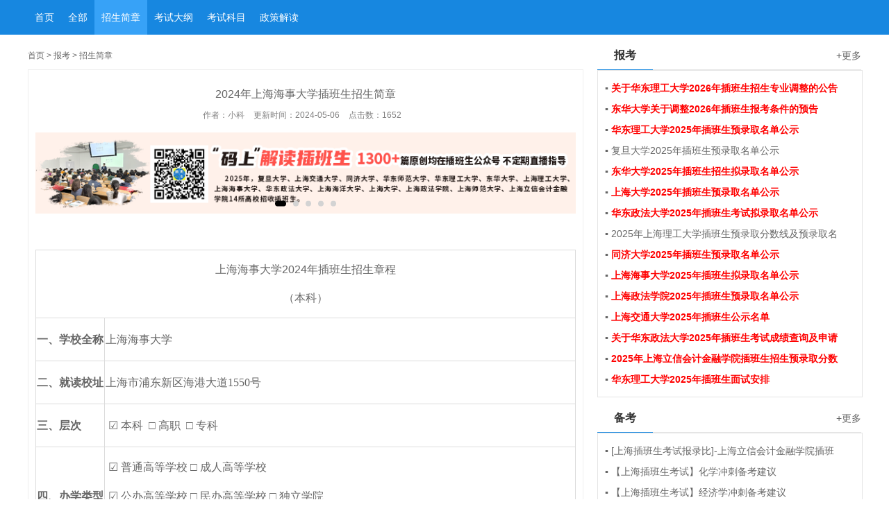

--- FILE ---
content_type: text/html
request_url: http://www.chabansheng.cn/baokao/zsjz/780.html
body_size: 12310
content:
<!DOCTYPE html>
<html>
    <head>
        <meta http-equiv="Content-Type" content="text/html; charset=utf-8" />
        <meta http-equiv="X-UA-Compatible" content="IE=edge">
        <title>2024年上海海事大学插班生招生简章_上海插班生_上海插班生考试_上海插班生政策</title>
        <meta name="description" content="上海海事大学2024年插班生招生章程（本科）一、学校全称上海海事大学二、就读校址上海市浦东新区海港大道1550号三、层次 ☑ 本科  □ 高职  □ 专科四、办学类型 ☑ 普通高等学校 □ 成人高等学校 ☑ 公办高等学校 □ 民办高等学校 □ 独立学院□ 高等专科学校 □ 高等职业技术学校五、分专业招生人数及有关说明2024年招生总计划10人，具体分布如下：专业名称计划数科类经济学类（大类招生）1" />
        <meta name="keywords" content="上海海事大学插班生" />
        <link href="/favicon.ico" rel="shortcut icon" type="image/x-icon" />
        <link rel="stylesheet" type="text/css" href="/template/newpc/pc/skin/style/public.css?t=1768871997" /><link rel="stylesheet" type="text/css" href="/template/newpc/pc/skin/style/main.css?t=1768871997" /><link rel="stylesheet" type="text/css" href="/template/newpc/pc/skin/Lib/font-awesome/css/font-awesome.min.css?t=1768871997" /><script type="text/javascript" src="/template/newpc/pc/skin/js/jquery.min.js?t=1768871997"></script>    <script type="text/javascript" src="/public/static/common/js/ey_global.js?t=v1.5.7"></script>
    <meta http-equiv="mobile-agent" content="format=xhtml;url=https://www.chabansheng.cn/index.php?m=home&c=View&a=index&aid=780">
    <script type="text/javascript">if(window.location.toString().indexOf('pref=padindex') != -1){}else{if(/applewebkit.*mobile/i.test(navigator.userAgent.toLowerCase()) || (/midp|symbianos|nokia|samsung|lg|nec|tcl|alcatel|bird|dbtel|dopod|philips|haier|lenovo|mot-|nokia|sonyericsson|sie-|amoi|zte/.test(navigator.userAgent.toLowerCase()))){try{if(/android|windows phone|webos|iphone|ipod|blackberry/i.test(navigator.userAgent.toLowerCase())){window.location.href="https://www.chabansheng.cn/index.php?m=home&c=View&a=index&aid=780";}else if(/ipad/i.test(navigator.userAgent.toLowerCase())){}else{}}catch(e){}}}</script>
</head>
    <body>
        <div class="lv_top">
            <div class="main_v">
                <ul class="left w1200">
                    <li><a href="/">首页</a></li>
                    <li><a href="/baokao/" >全部</a></li>
                                        <li><a href="/baokao/zsjz/" class="moren">招生简章</a></li>
                                        <li><a href="/baokao/outline/" class="">考试大纲</a></li>
                                        <li><a href="/baokao/subjects/" class="">考试科目</a></li>
                                        <li><a href="/baokao/zcjd/" class="">政策解读</a></li>
                                    </ul>
            </div>
        </div>
        <div class="main_v">
          <!--
            <div class="w1200 mt_10">
                <div class="lv_banner"><a href='https://work.weixin.qq.com/ca/cawcde30c6b38c1085?customer_channel=zmwk|35' target="_blank"><img src="//www.chabansheng.cn/uploads/allimg/20260120/1-260120091I2361.png" class="img-responsive"></a><a href='https://work.weixin.qq.com/ca/cawcde30c6b38c1085?customer_channel=zmwk|35' target="_blank"><img src="//www.chabansheng.cn/uploads/allimg/20251024/1-25102414191Y23.png" class="img-responsive"></a><a href='https://work.weixin.qq.com/ca/cawcde30c6b38c1085?customer_channel=zmwk|35' target="_blank"><img src="/uploads/allimg/20230516/1-230516141H2451.png" class="img-responsive"></a><a href='https://work.weixin.qq.com/ca/cawcde30c6b38c1085?customer_channel=zmwk|35' target="_blank"><img src="/uploads/allimg/20230516/1-230516141G4344.png" class="img-responsive"></a><a href='https://work.weixin.qq.com/ca/cawcde30c6b38c1085?customer_channel=zmwk|35' target="_blank"><img src="/uploads/allimg/20230516/1-230516141F4Y2.png" class="img-responsive"></a></div>
            </div>
           -->
            <div class="w1200 left mt_10">
                <div class="lv_left left article">

                    <div class="nav_h lh30"> <a href='/' class=''>首页</a> &gt; <a href='/baokao/' class=''>报考</a> &gt; <a href='/baokao/zsjz/'>招生简章</a></div>
                    <div class="p10 border1">
                        <div class="lh30 ptb_10">
                            <h1 class="tc g_f16">2024年上海海事大学插班生招生简章</h1> 
                            <div class="tc g_f12 gc_1"><span class="margin-right">作者：小科</span>
                                <span class="margin-right">更新时间：2024-05-06</span>
                                <span class="margin-right">点击数：<script type="text/javascript">
    function tag_arcclick(aid)
    {
        var ajax = new XMLHttpRequest();
        ajax.open("get", "/index.php?m=api&c=Ajax&a=arcclick&aid="+aid+"&type=view", true);
        ajax.setRequestHeader("X-Requested-With","XMLHttpRequest");
        ajax.setRequestHeader("Content-type","application/x-www-form-urlencoded");
        ajax.send();
        ajax.onreadystatechange = function () {
            if (ajax.readyState==4 && ajax.status==200) {
        　　　　document.getElementById("eyou_arcclick_1768871997_"+aid).innerHTML = ajax.responseText;
          　}
        } 
    }
</script><i id="eyou_arcclick_1768871997_780" class="eyou_arcclick" style="font-style:normal"></i> 
<script type="text/javascript">tag_arcclick(780);</script></span></div>
                        </div>
                        <div class="banner">
                        <div class="slides owl-carousel dot-center slides-arrow">
                                                        <div class="item">
                                <a href='https://work.weixin.qq.com/ca/cawcde30c6b38c1085?customer_channel=zmwk|35' target="_blank"><img src="//www.chabansheng.cn/uploads/allimg/20260120/1-260120091I2361.png" class="img-responsive"></a>
                            </div>
                                                        <div class="item">
                                <a href='https://work.weixin.qq.com/ca/cawcde30c6b38c1085?customer_channel=zmwk|35' target="_blank"><img src="//www.chabansheng.cn/uploads/allimg/20251024/1-25102414191Y23.png" class="img-responsive"></a>
                            </div>
                                                        <div class="item">
                                <a href='https://work.weixin.qq.com/ca/cawcde30c6b38c1085?customer_channel=zmwk|35' target="_blank"><img src="/uploads/allimg/20230516/1-230516141H2451.png" class="img-responsive"></a>
                            </div>
                                                        <div class="item">
                                <a href='https://work.weixin.qq.com/ca/cawcde30c6b38c1085?customer_channel=zmwk|35' target="_blank"><img src="/uploads/allimg/20230516/1-230516141G4344.png" class="img-responsive"></a>
                            </div>
                                                        <div class="item">
                                <a href='https://work.weixin.qq.com/ca/cawcde30c6b38c1085?customer_channel=zmwk|35' target="_blank"><img src="/uploads/allimg/20230516/1-230516141F4Y2.png" class="img-responsive"></a>
                            </div>
                                                    </div>
                    </div>
                      
                        <div class="post">
                            <table width="100%"><tbody><tr class="firstRow"><td colspan="3" valign="center" style="border-style: solid; border-color: gainsboro; padding: 1px; border-width: 1px;"><p style="margin-top: 13px;margin-bottom: 13px;text-align: center"><span style="">上海海事大学2024年插班生招生章程</span></p><p style="margin-top: 13px;margin-bottom: 13px;text-align: center"><span style="">（本科）</span></p></td></tr><tr><td colspan="2" valign="center" style="border-style: solid; border-color: gainsboro; padding: 1px; border-width: 1px;"><p style="margin-top: 13px;margin-bottom: 13px"><span style=""><span style="line-height: 33px"><span style="font-family: Calibri"><strong><span style=""><span style="">一、学校全称</span></span></strong></span></span></span></p></td><td valign="center" style="border-style: solid; border-color: gainsboro; padding: 1px; border-width: 1px;"><p style="margin-top: 13px;margin-bottom: 13px"><span style=""><span style="line-height: 29px"><span style="font-family: Calibri"><span style=""><span style="">上海海事大学</span></span></span></span></span></p></td></tr><tr><td colspan="2" valign="center" style="border-style: solid; border-color: gainsboro; padding: 1px; border-width: 1px;"><p style="margin-top: 13px;margin-bottom: 13px"><span style=""><span style="line-height: 33px"><span style="font-family: Calibri"><strong><span style=""><span style="">二、就读校址</span></span></strong></span></span></span></p></td><td valign="center" style="border-style: solid; border-color: gainsboro; padding: 1px; border-width: 1px;"><p style="margin-top: 13px;margin-bottom: 13px"><span style=""><span style="line-height: 29px"><span style="font-family: Calibri"><span style=""><span style=""><span style="">上海市浦东新区海港大道</span><span style="">1550号</span></span></span></span></span></span></p></td></tr><tr><td colspan="2" valign="center" style="border-style: solid; border-color: gainsboro; padding: 1px; border-width: 1px;"><p style="margin-top: 13px;margin-bottom: 13px"><span style=""><span style="line-height: 33px"><span style="font-family: Calibri"><strong><span style=""><span style="">三、层次</span></span></strong></span></span></span></p></td><td valign="center" style="border-style: solid; border-color: gainsboro; padding: 1px; border-width: 1px;"><p style="margin-top: 13px;margin-bottom: 13px"><span style=""><span style="line-height: 29px"><span style="font-family: Calibri"><span style=""><span style=""><span style="">&nbsp;</span></span></span><span style=""><span style=""><span style="">☑</span></span></span><span style=""><span style=""><span style="">&nbsp;本科 &nbsp;</span></span></span><span style=""><span style=""><span style="">□</span></span></span><span style=""><span style="">&nbsp;<span style="">高职</span>&nbsp;<span style="">&nbsp;□ 专科</span></span></span></span></span></span></p></td></tr><tr><td colspan="2" valign="center" style="border-style: solid; border-color: gainsboro; padding: 1px; border-width: 1px;"><p style="margin-top: 13px;margin-bottom: 13px"><span style=""><span style="line-height: 33px"><span style="font-family: Calibri"><strong><span style=""><span style="">四、办学类型</span></span></strong></span></span></span></p></td><td valign="center" style="border-style: solid; border-color: gainsboro; padding: 1px; border-width: 1px;"><p style="margin-top: 13px;margin-bottom: 13px"><span style=""><span style="line-height: 29px"><span style="font-family: Calibri"><span style=""><span style=""><span style="">&nbsp;</span></span></span><span style=""><span style=""><span style="">☑</span></span></span><span style=""><span style=""><span style="">&nbsp;普通高等学校 □ 成人高等学校</span></span></span></span></span></span></p><p style="margin-top: 13px;margin-bottom: 13px"><span style=""><span style="line-height: 29px"><span style="font-family: Calibri"><span style=""><span style=""><span style="">&nbsp;</span></span></span><span style=""><span style=""><span style="">☑</span></span></span><span style=""><span style=""><span style="">&nbsp;公办高等学校 □ 民办高等学校 □ 独立学院</span></span></span></span></span></span></p><p style="margin-top: 13px;margin-bottom: 13px"><span style=""><span style="line-height: 29px"><span style="font-family: Calibri"><span style=""><span style="">□ 高等专科学校 □ 高等职业技术学校</span></span></span></span></span></p></td></tr><tr><td colspan="2" valign="center" style="border-style: solid; border-color: gainsboro; padding: 1px; border-width: 1px;"><p style="margin-top: 13px;margin-bottom: 13px"><span style=""><span style="line-height: 33px"><span style="font-family: Calibri"><strong><span style=""><span style="">五、分专业招生人数及有关说明</span></span></strong></span></span></span></p></td><td valign="center" style="border-style: solid; border-color: gainsboro; padding: 1px; border-width: 1px;"><p style="margin-top: 13px;margin-bottom: 13px"><span style=""><span style="line-height: 29px"><span style="font-family: Calibri"><span style=""><span style=""><span style="">202</span></span></span><span style=""><span style=""><span style="">4</span></span></span><span style=""><span style=""><span style="">年招生总计划</span><span style="">10人，具体分布如下：</span></span></span></span></span></span></p><table width="100%"><tbody><tr class="firstRow"><td valign="center" style="border-style: solid; border-color: gainsboro; padding: 0px 7px; border-width: 1px;"><p style="margin-top: 13px;margin-bottom: 13px;text-align: center"><span style=""><span style="line-height: 29px"><span style="font-family: Calibri"><strong><span style=""><span style="">专业名称</span></span></strong></span></span></span></p></td><td valign="center" style="border-style: solid; border-color: gainsboro; padding: 0px 7px; border-width: 1px;"><p style="margin-top: 13px;margin-bottom: 13px;text-align: center"><span style=""><span style="line-height: 29px"><span style="font-family: Calibri"><strong><span style=""><span style="">计划数</span></span></strong></span></span></span></p></td><td valign="center" style="border-style: solid; border-color: gainsboro; padding: 0px 7px; border-width: 1px;"><p style="margin-top: 13px;margin-bottom: 13px;text-align: center"><span style=""><span style="line-height: 29px"><span style="font-family: Calibri"><strong><span style=""><span style="">科类</span></span></strong></span></span></span></p></td></tr><tr><td valign="center" style="border-style: solid; border-color: gainsboro; padding: 0px 7px; border-width: 1px;"><p style="margin-top: 13px;margin-bottom: 13px;text-align: center"><span style=""><span style="line-height: 29px"><span style="font-family: Calibri"><span style=""><span style="">经济学类（大类招生）</span></span></span></span></span></p></td><td valign="center" style="border-style: solid; border-color: gainsboro; padding: 0px 7px; border-width: 1px;"><p style="margin-top: 13px;margin-bottom: 13px;text-align: center"><span style=""><span style="line-height: 29px"><span style="font-family: Calibri"><span style=""><span style="">10</span></span></span></span></span></p></td><td valign="center" style="border-style: solid; border-color: gainsboro; padding: 0px 7px; border-width: 1px;"><p style="margin-top: 13px;margin-bottom: 13px;text-align: center"><span style=""><span style="line-height: 29px"><span style="font-family: Calibri"><span style=""><span style="">文理兼收</span></span></span></span></span></p></td></tr></tbody></table><p style="margin-top: 13px;margin-bottom: 13px"><strong><span style=""><span style="line-height: 29px"><span style="font-family: Calibri"><span style=""><span style="">备注：接收插班生的经济学类专业包含经济学（海运与物流经济）、国际经济与贸易、金融学（海运金融）三个专业。</span></span></span></span></span></strong></p></td></tr><tr><td colspan="2" valign="center" style="border-style: solid; border-color: gainsboro; padding: 1px; border-width: 1px;"><p style="margin-top: 13px;margin-bottom: 13px"><span style=""><span style="line-height: 33px"><span style="font-family: Calibri"><strong><span style=""><span style="">六、专业培养对入学外语考试语种的要求</span></span></strong></span></span></span></p></td><td valign="center" style="border-style: solid; border-color: gainsboro; padding: 1px; border-width: 1px;"><p style="margin-top: 13px;margin-bottom: 13px"><span style=""><span style="line-height: 29px"><span style="font-family: Calibri"><span style=""><span style=""><span style="">入学外语考试语种不限，入学后教学外语语种为英语</span></span></span><span style=""><span style="_GB2312"><span style="_GB2312">。</span></span></span></span></span></span></p></td></tr><tr><td colspan="2" valign="center" style="border-style: solid; border-color: gainsboro; padding: 1px; border-width: 1px;"><p style="margin-top: 13px;margin-bottom: 13px"><span style=""><span style="line-height: 33px"><span style="font-family: Calibri"><strong><span style=""><span style="">七、招收男女生比例</span></span></strong></span></span></span></p></td><td valign="center" style="border-style: solid; border-color: gainsboro; padding: 1px; border-width: 1px;"><p style="margin-top: 13px;margin-bottom: 13px"><span style=""><span style="line-height: 29px"><span style="font-family: Calibri"><span style=""><span style="">不设男女生比例</span></span></span></span></span></p></td></tr><tr><td colspan="2" valign="center" style="border-style: solid; border-color: gainsboro; padding: 1px; border-width: 1px;"><p style="margin-top: 13px;margin-bottom: 13px"><span style=""><span style="line-height: 33px"><span style="font-family: Calibri"><strong><span style=""><span style="">八、身体健康状况要求</span></span></strong></span></span></span></p></td><td valign="center" style="border-style: solid; border-color: gainsboro; padding: 1px; border-width: 1px;"><p style="margin-top: 13px;margin-bottom: 13px"><span style=""><span style="line-height: 29px"><span style="font-family: Calibri"><span style=""><span style=""><span style="">参照教育部、</span></span></span><span style=""><span style=""><span style="">原</span></span></span><span style=""><span style=""><span style="">卫生部和中国残疾人联合会制定的《普通高等学校招生体检工作指导意见》中的体检标准执行。</span></span></span></span></span></span></p></td></tr><tr><td colspan="2" valign="center" style="border-style: solid; border-color: gainsboro; padding: 1px; border-width: 1px;"><p style="margin-top: 13px;margin-bottom: 13px"><span style=""><span style="line-height: 33px"><span style="font-family: Calibri"><strong><span style=""><span style="">九、录取规则</span></span></strong></span></span></span></p></td><td valign="center" style="border-style: solid; border-color: gainsboro; padding: 1px; border-width: 1px;"><p style="margin-top: 13px;margin-bottom: 13px"><span style=""><span style="line-height: 29px"><span style="font-family: Calibri"><span style=""><span style=""><span style="">（</span></span></span><span style=""><span style=""><span style="">一</span></span></span><span style=""><span style=""><span style="">）</span></span></span><span style=""><span style=""><span style="">考试科目为高等数学和英语，每门考试科目的满分值为</span><span style="">150分。</span></span></span></span></span></span></p><p style="margin-top: 13px;margin-bottom: 13px"><span style=""><span style="line-height: 29px"><span style="font-family: Calibri"><span style=""><span style=""><span style="">（</span></span></span><span style=""><span style=""><span style="">二</span></span></span><span style=""><span style=""><span style="">）</span></span></span><span style=""><span style=""><span style="">学校依据招生计划，按照考生总成绩（总成绩</span><span style="">=高等数学+英语），从高分到低分，择优录取，同分情况下优先录取高等数学考试成绩高分的考生，再同分者以高考数学成绩/该省份高考数学总分比值分高者优先。</span></span></span></span></span></span></p></td></tr><tr><td rowspan="3" valign="center" style="border-style: solid; border-color: gainsboro; padding: 1px; border-width: 1px;"><p style="margin-top: 13px;margin-bottom: 13px"><span style=""><span style="line-height: 33px"><span style="font-family: Calibri"><strong><span style=""><span style="">十、收费标准</span></span></strong></span></span></span></p></td><td valign="center" style="border-style: solid; border-color: gainsboro; padding: 1px; border-width: 1px;"><p style="margin-top: 13px;margin-bottom: 13px;text-align: center"><span style=""><span style="line-height: 33px"><span style="font-family: Calibri"><strong><span style=""><span style="">学费标准</span></span></strong></span></span></span></p></td><td valign="center" style="border-style: solid; border-color: gainsboro; padding: 1px; border-width: 1px;"><p style="margin-top: 13px;margin-bottom: 13px"><span style=""><span style="line-height: 29px"><span style="font-family: Calibri"><span style=""><span style=""><span style="">按转入专业</span><span style="">202</span></span></span><span style=""><span style=""><span style="">3</span></span></span><span style=""><span style=""><span style="">年秋季入学本科学生收费标准，</span></span></span><span style=""><span style=""><span style="">每生</span></span></span><span style=""><span style=""><span style="">6500</span></span></span><span style=""><span style=""><span style="">元</span><span style="">/学年</span></span></span><span style=""><span style=""><span style="">（沪发改价调〔</span><span style="">2023〕21号）</span></span></span><span style=""><span style=""><span style="">。</span></span></span></span></span></span></p></td></tr><tr><td valign="center" style="border-style: solid; border-color: gainsboro; padding: 1px; border-width: 1px;"><p style="margin-top: 13px;margin-bottom: 13px;text-align: center"><span style=""><span style="line-height: 33px"><span style="font-family: Calibri"><strong><span style=""><span style="">住宿费标准</span></span></strong></span></span></span></p></td><td valign="center" style="border-style: solid; border-color: gainsboro; padding: 1px; border-width: 1px;"><p style="margin-top: 13px;margin-bottom: 13px"><span style=""><span style="line-height: 29px"><span style="font-family: Calibri"><span style=""><span style="">1200元/人·年（沪价费【2003】56号、沪财预【2003】93号）</span></span></span></span></span></p></td></tr><tr><td valign="center" style="border-style: solid; border-color: gainsboro; padding: 1px; border-width: 1px;"><p style="margin-top: 13px;margin-bottom: 13px;text-align: center"><span style=""><span style="line-height: 33px"><span style="font-family: Calibri"><strong><span style=""><span style="">报名考试费标准</span></span></strong></span></span></span></p></td><td valign="center" style="border-style: solid; border-color: gainsboro; padding: 1px; border-width: 1px;"><p style="margin-top: 13px;margin-bottom: 13px"><span style=""><span style="line-height: 29px"><span style="font-family: Calibri"><span style=""><span style="">报考插班生不收取报名报考费</span></span></span></span></span></p></td></tr><tr><td rowspan="2" valign="center" style="border-style: solid; border-color: gainsboro; padding: 1px; border-width: 1px;"><p style="margin-top: 13px;margin-bottom: 13px"><span style=""><span style="line-height: 33px"><span style="font-family: Calibri"><strong><span style=""><span style="">十一、颁发学历证书的学校名称及证书种类</span></span></strong></span></span></span></p></td><td valign="center" style="border-style: solid; border-color: gainsboro; padding: 1px; border-width: 1px;"><p style="margin-top: 13px;margin-bottom: 13px;text-align: center"><span style=""><span style="line-height: 33px"><span style="font-family: Calibri"><strong><span style=""><span style="">学校名称</span></span></strong></span></span></span></p></td><td valign="center" style="border-style: solid; border-color: gainsboro; padding: 1px; border-width: 1px;"><p style="margin-top: 13px;margin-bottom: 13px"><span style=""><span style="line-height: 29px"><span style="font-family: Calibri"><span style=""><span style="">上海海事大学</span></span></span></span></span></p></td></tr><tr><td valign="center" style="border-style: solid; border-color: gainsboro; padding: 1px; border-width: 1px;"><p style="margin-top: 13px;margin-bottom: 13px;text-align: center"><span style=""><span style="line-height: 33px"><span style="font-family: Calibri"><strong><span style=""><span style="">证书种类</span></span></strong></span></span></span></p></td><td valign="center" style="border-style: solid; border-color: gainsboro; padding: 1px; border-width: 1px;"><p style="margin-top: 13px;margin-bottom: 13px"><span style=""><span style="line-height: 29px"><span style="font-family: Calibri"><span style=""><span style=""><span style="">修学期满，达到毕业要求，颁发上海海事大学本科毕业证书</span></span></span><span style=""><span style=""><span style="">。</span></span></span></span></span></span></p></td></tr><tr><td colspan="2" valign="center" style="border-style: solid; border-color: gainsboro; padding: 1px; border-width: 1px;"><p style="margin-top: 13px;margin-bottom: 13px"><span style=""><span style="line-height: 33px"><span style="font-family: Calibri"><strong><span style=""><span style="">十二、联系电话</span></span></strong></span></span></span></p></td><td valign="center" style="border-style: solid; border-color: gainsboro; padding: 1px; border-width: 1px;"><p style="margin-top: 13px;margin-bottom: 13px"><span style=""><span style="line-height: 29px"><span style="font-family: Calibri"><span style=""><span style=""><span style="">咨询热线：</span><span style="">021-38284395</span></span></span></span></span></span></p></td></tr><tr><td colspan="2" valign="center" style="border-style: solid; border-color: gainsboro; padding: 1px; border-width: 1px;"><p style="margin-top: 13px;margin-bottom: 13px"><span style=""><span style="line-height: 33px"><span style="font-family: Calibri"><strong><span style=""><span style="">十三、投诉监督电话</span></span></strong></span></span></span></p></td><td valign="center" style="border-style: solid; border-color: gainsboro; padding: 1px; border-width: 1px;"><p style="margin-top: 13px;margin-bottom: 13px"><span style=""><span style="line-height: 29px"><span style="font-family: Calibri"><span style=""><span style=""><span style="">纪检监察部门</span></span></span><span style=""><span style=""><span style="">电话：</span><span style="">021-38284080</span></span></span></span></span></span></p></td></tr><tr><td colspan="2" valign="center" style="border-style: solid; border-color: gainsboro; padding: 1px; border-width: 1px;"><p style="margin-top: 13px;margin-bottom: 13px"><span style=""><span style="line-height: 33px"><span style="font-family: Calibri"><strong><span style=""><span style="">十四、网址</span></span></strong></span></span></span></p></td><td valign="center" style="border-style: solid; border-color: gainsboro; padding: 1px; border-width: 1px;"><p style="margin-top: 13px;margin-bottom: 13px"><span style=""><span style="line-height: 29px"><span style="font-family: Calibri"><span style=""><span style=""><span style="letter-spacing: 0"><a href="https://admission.shmtu.edu.cn/" style="color: rgb(0, 136, 204)">https://admission.shmtu.edu.cn/</a></span></span></span></span></span></span></p></td></tr><tr><td colspan="2" valign="center" style="border-style: solid; border-color: gainsboro; padding: 1px; border-width: 1px;"><p style="margin-top: 13px;margin-bottom: 13px"><span style=""><span style="line-height: 33px"><span style="font-family: Calibri"><strong><span style=""><span style="">十五、资助学生政策</span></span></strong></span></span></span></p></td><td valign="center" style="border-style: solid; border-color: gainsboro; padding: 1px; border-width: 1px;"><p style="margin-top: 13px;margin-bottom: 13px"><span style=""><span style="line-height: 29px"><span style="font-family: Calibri"><span style=""><span style=""><span style="">学校认真执行国家和本市相关学生资助规定，被本校录取的家庭经济困难学生可通过</span><span style="">“绿色通道”申请入学，入学后可按规定申请国家奖学金、国家励志奖学金、上海市奖学金、国家助学金、国家助学贷款、勤工助学岗位、特殊困难补助和学费减免等。同时，学校还积极争取和吸纳社会、团体、企业、好心人等多种校外资源来校设立奖助帮困基金。学校承诺：确保被本校录取的学生不因家庭经济困难而辍学。</span></span></span></span></span></span></p></td></tr><tr><td colspan="2" valign="center" style="border-style: solid; border-color: gainsboro; padding: 1px; border-width: 1px;"><p style="margin-top: 13px;margin-bottom: 13px"><span style=""><span style="line-height: 33px"><span style="font-family: Calibri"><strong><span style=""><span style="">十六、其他须知</span></span></strong></span></span></span></p><p style="margin-top: 13px;margin-bottom: 13px"><span style=""><span style="line-height: 33px"><span style="font-family: Calibri"><span style=""><span style="">&nbsp;</span></span></span></span></span></p></td><td valign="center" style="border-style: solid; border-color: gainsboro; padding: 1px; border-width: 1px;"><p style="margin-top: 13px;margin-bottom: 13px"><span style=""><span style="line-height: 29px"><span style="font-family: Calibri"><span style=""><span style=""><span style="">（</span></span></span><span style=""><span style=""><span style="">一</span></span></span><span style=""><span style=""><span style="">）</span></span></span><span style=""><span style=""><span style="">报名条件</span></span></span></span></span></span></p><p style="margin-top: 13px;margin-bottom: 13px">1.2023-2024年度上海市普通本科高校本科在校在籍全日制一年级优秀学生（艺术体育类、定向生、内高班、少数民族预科生、中本贯通、港澳台侨生、保送生、高水平运动队、高水平艺术团除外）；</p><p style="margin-top: 13px;margin-bottom: 13px">2.一年级所修大学课程成绩全部及格（不含补考及格），且一年级所修课程平均绩点（以考生所在高校教务部门出具的成绩单为准）不低于满绩点的70%；报名时出具的成绩单也需满足上述条件；</p><p style="margin-top: 13px;margin-bottom: 13px">3.品德优良，无违法违纪行为；经学籍所在高校同意后方可报考；</p><p style="margin-top: 13px;margin-bottom: 13px"><span style=""><span style="line-height: 29px"><span style="font-family: Calibri"><span style=""><span style=""><span style="">4.</span></span></span><span style=""><span style=""><span style="">每位考生只可报考</span><span style="">1所试点高校，本校学生不得报考本校插班生。</span></span></span></span></span></span></p><p style="margin-top: 13px;margin-bottom: 13px"><span style=""><span style="line-height: 29px"><span style="font-family: Calibri"><span style=""><span style=""><span style="">（</span></span></span><span style=""><span style=""><span style="">二</span></span></span><span style=""><span style=""><span style="">）</span></span></span><span style=""><span style=""><span style="">网上报名</span></span></span></span></span></span></p><p style="margin-top: 13px;margin-bottom: 13px"><span style=""><span style="line-height: 29px"><span style="font-family: Calibri"><span style=""><span style=""><span style="">考生于</span></span></span><span style=""><span style=""><span style="">202</span></span></span><span style=""><span style=""><span style="">4</span></span></span><span style=""><span style=""><span style="">年</span><span style="">5月</span></span></span><span style=""><span style=""><span style="">10</span></span></span><span style=""><span style=""><span style="">日到</span></span></span><span style=""><span style=""><span style="">5</span></span></span><span style=""><span style=""><span style="">月</span></span></span><span style=""><span style=""><span style="">14</span></span></span><span style=""><span style=""><span style="">日</span></span></span><span style=""><span style=""><span style="">登录</span></span></span><span style=""><span style=""><span style="">上海市高校插班生考试统一报名平台填写个人资料，并按要求上传下述材料扫描件：</span></span></span></span></span></span></p><p style="margin-top: 13px;margin-bottom: 13px"><span style=""><span style="line-height: 29px"><span style="font-family: Calibri"><span style=""><span style=""><span style="">（</span><span style="">1）统一报名平台生成的报名表（须加盖就读学校教务处的公章）；</span></span></span></span></span></span></p><p style="margin-top: 13px;margin-bottom: 13px"><span style=""><span style="line-height: 29px"><span style="font-family: Calibri"><span style=""><span style=""><span style="">（</span></span></span><span style=""><span style=""><span style="">2</span></span></span><span style=""><span style=""><span style="">）现就读学校成绩单（须加盖就读学校教务处的公章）；</span></span></span></span></span></span></p><p style="margin-top: 13px;margin-bottom: 13px"><span style=""><span style="line-height: 29px"><span style="font-family: Calibri"><span style=""><span style=""><span style="">（</span></span></span><span style=""><span style=""><span style="">3</span></span></span><span style=""><span style=""><span style="">）</span></span></span><span style=""><span style=""><span style="">现就读学校</span></span></span><span style=""><span style=""><span style="">满绩点证明（</span></span></span><span style=""><span style=""><span style="">须联系</span></span></span><span style=""><span style=""><span style="">就读学校</span></span></span><span style=""><span style=""><span style="">教务</span></span></span><span style=""><span style=""><span style="">处</span></span></span><span style=""><span style=""><span style="">出具满绩点证明，说明所在院校满绩点情况并</span></span></span><span style=""><span style=""><span style="">加盖教务处公章）；</span></span></span></span></span></span></p><p style="margin-top: 13px;margin-bottom: 13px"><span style=""><span style="line-height: 29px"><span style="font-family: Calibri"><span style=""><span style=""><span style="">（</span></span></span><span style=""><span style=""><span style="">4</span></span></span><span style=""><span style=""><span style="">）本人身份证；</span></span></span></span></span></span></p><p style="margin-top: 13px;margin-bottom: 13px"><span style=""><span style="line-height: 29px"><span style="font-family: Calibri"><span style=""><span style=""><span style="">（</span></span></span><span style=""><span style=""><span style="">5</span></span></span><span style=""><span style=""><span style="">）</span>&nbsp;<span style="">202</span></span></span><span style=""><span style=""><span style="">3</span></span></span><span style=""><span style=""><span style="">年高考统一录取的新生名册复印件（加盖在读高校招生办公室</span></span></span><span style=""><span style=""><span style="">或档案室</span></span></span><span style=""><span style=""><span style="">公章）。</span></span></span></span></span></span></p><p style="margin-top: 13px;margin-bottom: 13px"><span style=""><span style="line-height: 29px"><span style="font-family: Calibri"><span style=""><span style=""><span style="">网址：</span></span></span><span style=""><span style=""><span style=""><a href="https://cbs.fudan.edu.cn/" style="color: rgb(0, 136, 204)">https://cbs.fudan.edu.cn</a></span></span></span></span></span></span></p><p style="margin-top: 13px;margin-bottom: 13px"><span style=""><span style="line-height: 29px"><span style="font-family: Calibri"><span style=""><span style=""><span style="">（</span></span></span><span style=""><span style=""><span style="">三</span></span></span><span style=""><span style=""><span style="">）</span></span></span><span style=""><span style=""><span style="">打印准考证</span></span></span></span></span></span></p><p style="margin-top: 13px;margin-bottom: 13px"><span style=""><span style="line-height: 29px"><span style="font-family: Calibri"><span style=""><span style=""><span style="">考生</span></span></span><span style=""><span style=""><span style="">可于</span></span></span><span style=""><span style=""><span style="">5月16日登录报名系统查看报名材料审核结果。</span></span></span><span style=""><span style=""><span style="">报名材料经网上审核通过以后，在规定时间内登录报名平台自行打印准考证。考试当日，凭准考证、身份证参加考试。</span></span></span></span></span></span></p><p style="margin-top: 13px;margin-bottom: 13px"><span style=""><span style="line-height: 29px"><span style="font-family: Calibri"><span style=""><span style=""><span style="">（</span></span></span><span style=""><span style=""><span style="">四</span></span></span><span style=""><span style=""><span style="">）</span></span></span><span style=""><span style=""><span style="">考试时间及地点</span></span></span></span></span></span></p><p style="margin-top: 13px;margin-bottom: 13px"><span style=""><span style="line-height: 29px"><span style="font-family: Calibri"><span style=""><span style=""><span style="">时间：</span></span></span><span style=""><span style=""><span style="">202</span></span></span><span style=""><span style=""><span style="">4</span></span></span><span style=""><span style=""><span style="">年</span></span></span><span style=""><span style=""><span style="">5</span></span></span><span style=""><span style=""><span style="">月</span></span></span><span style=""><span style=""><span style="">25</span></span></span><span style=""><span style=""><span style="">日</span></span></span></span></span></span></p><p style="margin-top: 13px;margin-bottom: 13px"><span style=""><span style="line-height: 29px"><span style="font-family: Calibri"><span style=""><span style=""><span style="">地点：上海市临港新城海港大道</span><span style="">1550号，上海海事大学临港校区教学区。具体安排详见准考证。</span></span></span></span></span></span></p><p style="margin-top: 13px;margin-bottom: 13px"><span style=""><span style="line-height: 29px"><span style="font-family: Calibri"><span style=""><span style=""><span style="">（</span></span></span><span style=""><span style=""><span style="">五</span></span></span><span style=""><span style=""><span style="">）</span></span></span><span style=""><span style=""><span style="">考试内容</span></span></span></span></span></span></p><p style="margin-top: 13px;margin-bottom: 13px"><span style=""><span style="line-height: 29px"><span style="font-family: Calibri"><span style=""><span style=""><span style="">笔试：高等数学</span><span style="">+英语</span></span></span></span></span></span></p><p style="margin-top: 13px;margin-bottom: 13px"><span style=""><span style="line-height: 29px"><span style="font-family: Calibri"><span style=""><span style=""><span style="">（</span></span></span><span style=""><span style=""><span style="">六</span></span></span><span style=""><span style=""><span style="">）</span></span></span><span style=""><span style=""><span style="">其他</span></span></span></span></span></span></p><p style="margin-top: 13px;margin-bottom: 13px"><span style=""><span style="line-height: 29px"><span style="font-family: Calibri"><span style=""><span style=""><span style="">1.</span></span></span><span style=""><span style=""><span style="">入学报到时我校将进行录取资格复查。考生必须按时完成原就读高校一年级全部课程，没有违纪违规及犯罪记录。凡成绩单中有不及格科目或成绩绩点未达到我校规定要求的学生将被取消拟录取资格。</span></span></span></span></span></span></p><p style="margin-top: 13px;margin-bottom: 13px"><span style=""><span style="line-height: 29px"><span style="font-family: Calibri"><span style=""><span style=""><span style="">2.</span></span></span><span style=""><span style=""><span style="">插班生预录取名单由我校报上海市教委审批，经审批同意的学生按有关规定转入我校相关专业二年级就读，进校后按我校学籍管理办法管理。</span></span></span></span></span></span></p><p style="margin-top: 13px;margin-bottom: 13px"><span style=""><span style="line-height: 29px"><span style="font-family: Calibri"><span style=""><span style=""><span style="">3.</span></span></span><span style=""><span style=""><span style="">拟录取考生将在我校本科招生网上公示一周。</span></span></span></span></span></span></p></td></tr></tbody></table><p>信息来源：<a href="https://admission.shmtu.edu.cn/policy/1570.htm" target="_blank">上海海事大学本科招生网</a></p><p><br/></p><p style="text-indent: 0em; text-wrap: wrap;">更多有关插班生信息请扫描二维码关注科兴官微或者教务老师咨询了解。</p><p style="text-indent: 0em; text-wrap: wrap; text-align: center;"><a href="https://work.weixin.qq.com/ca/cawcde30c6b38c1085?customer_channel=zmwk|35" target="_blank"><img src="https://www.chabansheng.cn/uploads/allimg/20230609/1-230609152603492.jpg" title="" alt="2.jpg" width="335" height="131" style="height: 131px; width: 335px;"/></a></p>                        </div>
                      
                                                <div class="">
                          <a href='https://work.weixin.qq.com/ca/cawcde30c6b38c1085?customer_channel=zmwk|35' target="_blank"><img src="//www.chabansheng.cn/uploads/allimg/20230516/1-230516142414930.png" class="img-responsive"></a>
                        </div>
                                            </div>
                                        <div class="p5">
                        <span>Tag：</span>
                                                <a href="/index.php?m=home&c=Tags&a=lists&tagid=60" class="tag tags"  target="_blank" >上海海事大学插班生</a>
                                            </div>
                                        <div class="p5">
                        <div class="p5">
                            上一篇：<a href="/baokao/zsjz/775.html" class="text-gray" title="上一篇：2024年上海师范大学招收退役士兵插班生招生办法">2024年上海师范大学招收退役士兵插班生招生办法</a>
                                                    </div>
                        <div class="p5">
                            下一篇：<a href="/baokao/zsjz/781.html" class="text-gray" title="下一篇：2024年上海理工大学插班生招生简章">2024年上海理工大学插班生招生简章</a>
                                                    </div>
                        <div class="p5 tr">
                                                        <a href="/baokao/"><i class="fa fa-mail-reply mr_10"></i>返回列表</a>
                            <!-- 报考 -->
                                                    </div>
                    </div>
                </div>
                <div class="lv_right left">
                                        <div class="w38 mb_10 left">
                        <div class="w38 left">
                            <div class="ttinfo left tc">报考</div>
                            <div class="ttmore_6 left tr"><a href="/baokao/">+更多</a></div>
                        </div>
                        <div class="li_c w38 left">
                            <ul class="p10">
                                                                <li>▪ <a href="/baokao/931.html" alt="关于华东理工大学2026年插班生招生专业调整的公告" class="fb gc_3" target='_blank'>关于华东理工大学2026年插班生招生专业调整的公告</a></li>
                                                                <li>▪ <a href="/baokao/zsjz/930.html" alt="东华大学关于调整2026年插班生报考条件的预告" class="fb gc_3" target='_blank'>东华大学关于调整2026年插班生报考条件的预告</a></li>
                                                                <li>▪ <a href="/baokao/zsjz/929.html" alt="华东理工大学2025年插班生预录取名单公示" class="fb gc_3" target='_blank'>华东理工大学2025年插班生预录取名单公示</a></li>
                                                                <li>▪ <a href="/baokao/zsjz/928.html" alt="复旦大学2025年插班生预录取名单公示"  target='_blank'>复旦大学2025年插班生预录取名单公示</a></li>
                                                                <li>▪ <a href="/baokao/zsjz/927.html" alt="东华大学2025年插班生招生拟录取名单公示" class="fb gc_3" target='_blank'>东华大学2025年插班生招生拟录取名单公示</a></li>
                                                                <li>▪ <a href="/baokao/zsjz/920.html" alt="上海大学2025年插班生预录取名单公示" class="fb gc_3" target='_blank'>上海大学2025年插班生预录取名单公示</a></li>
                                                                <li>▪ <a href="/baokao/zsjz/919.html" alt="华东政法大学2025年插班生考试拟录取名单公示" class="fb gc_3" target='_blank'>华东政法大学2025年插班生考试拟录取名单公示</a></li>
                                                                <li>▪ <a href="/baokao/zsjz/918.html" alt="2025年上海理工大学插班生预录取分数线及预录取名"  target='_blank'>2025年上海理工大学插班生预录取分数线及预录取名</a></li>
                                                                <li>▪ <a href="/baokao/zsjz/917.html" alt="同济大学2025年插班生预录取名单公示" class="fb gc_3" target='_blank'>同济大学2025年插班生预录取名单公示</a></li>
                                                                <li>▪ <a href="/baokao/zsjz/916.html" alt="上海海事大学2025年插班生拟录取名单公示" class="fb gc_3" target='_blank'>上海海事大学2025年插班生拟录取名单公示</a></li>
                                                                <li>▪ <a href="/baokao/zsjz/915.html" alt="上海政法学院2025年插班生预录取名单公示" class="fb gc_3" target='_blank'>上海政法学院2025年插班生预录取名单公示</a></li>
                                                                <li>▪ <a href="/baokao/zsjz/914.html" alt="上海交通大学2025年插班生公示名单" class="fb gc_3" target='_blank'>上海交通大学2025年插班生公示名单</a></li>
                                                                <li>▪ <a href="/baokao/zsjz/913.html" alt="关于华东政法大学2025年插班生考试成绩查询及申请" class="fb gc_3" target='_blank'>关于华东政法大学2025年插班生考试成绩查询及申请</a></li>
                                                                <li>▪ <a href="/baokao/zsjz/912.html" alt="2025年上海立信会计金融学院插班生招生预录取分数" class="fb gc_3" target='_blank'>2025年上海立信会计金融学院插班生招生预录取分数</a></li>
                                                                <li>▪ <a href="/baokao/zsjz/911.html" alt="华东理工大学2025年插班生面试安排" class="fb gc_3" target='_blank'>华东理工大学2025年插班生面试安排</a></li>
                                                            </ul>
                        </div>
                    </div>
                                        <div class="w38 mb_10 left">
                        <div class="w38 left">
                            <div class="ttinfo left tc">备考</div>
                            <div class="ttmore_6 left tr"><a href="/beikao/">+更多</a></div>
                        </div>
                        <div class="li_c w38 left">
                            <ul class="p10">
                                                                <li>▪ <a href="/beikao/ratio/718.html" alt="[上海插班生考试报录比]-上海立信会计金融学院插班"  target='_blank'>[上海插班生考试报录比]-上海立信会计金融学院插班</a></li>
                                                                <li>▪ <a href="/beikao/tjyd/637.html" alt="【上海插班生考试】化学冲刺备考建议"  target='_blank'>【上海插班生考试】化学冲刺备考建议</a></li>
                                                                <li>▪ <a href="/beikao/tjyd/636.html" alt="【上海插班生考试】经济学冲刺备考建议"  target='_blank'>【上海插班生考试】经济学冲刺备考建议</a></li>
                                                                <li>▪ <a href="/beikao/tjyd/635.html" alt="【上海插班生考试】物理冲刺备考建议"  target='_blank'>【上海插班生考试】物理冲刺备考建议</a></li>
                                                                <li>▪ <a href="/beikao/tjyd/620.html" alt="【上海插班生考试】文综冲刺备考建议"  target='_blank'>【上海插班生考试】文综冲刺备考建议</a></li>
                                                                <li>▪ <a href="/beikao/tjyd/619.html" alt="【上海插班生考试】语文冲刺备考建议"  target='_blank'>【上海插班生考试】语文冲刺备考建议</a></li>
                                                                <li>▪ <a href="/beikao/tjyd/618.html" alt="【上海插班生考试】法学冲刺备考建议"  target='_blank'>【上海插班生考试】法学冲刺备考建议</a></li>
                                                                <li>▪ <a href="/beikao/tjyd/617.html" alt="【上海插班生考试】数学冲刺备考建议"  target='_blank'>【上海插班生考试】数学冲刺备考建议</a></li>
                                                                <li>▪ <a href="/beikao/tjyd/616.html" alt="【上海插班生考试】英语冲刺备考建议"  target='_blank'>【上海插班生考试】英语冲刺备考建议</a></li>
                                                                <li>▪ <a href="/beikao/tjyd/212.html" alt="上海理工大学插班生数学——考点总结与刷题推荐"  target='_blank'>上海理工大学插班生数学——考点总结与刷题推荐</a></li>
                                                                <li>▪ <a href="/beikao/tjyd/209.html" alt="【学长分享】华东政法大学近三年“大学语文”试题分析"  target='_blank'>【学长分享】华东政法大学近三年“大学语文”试题分析</a></li>
                                                                <li>▪ <a href="/beikao/ckbook/195.html" alt="【插班生备考书】— 上海政法学院插班生参考书"  target='_blank'>【插班生备考书】— 上海政法学院插班生参考书</a></li>
                                                                <li>▪ <a href="/beikao/ckbook/194.html" alt="【插班生备考书】— 上海海洋大学插班生参考书"  target='_blank'>【插班生备考书】— 上海海洋大学插班生参考书</a></li>
                                                                <li>▪ <a href="/beikao/ckbook/193.html" alt="【插班生备考书】— 上海海事大学插班生参考书"  target='_blank'>【插班生备考书】— 上海海事大学插班生参考书</a></li>
                                                                <li>▪ <a href="/beikao/ckbook/192.html" alt="【插班生备考书】— 上海理工大学插班生参考书"  target='_blank'>【插班生备考书】— 上海理工大学插班生参考书</a></li>
                                                            </ul>
                        </div>
                    </div>
                                    </div>
            </div>
        </div>
        <div class="clear footdiv left mt_10">
    <div class="main_v">
        <div class="foot left">
            <div class="left">
                <div>
                                        <a class="nava" href="/ksing/msdz/">面授地址</a>
                                        <a class="nava" href="/ksing/bmfs/">报名方式</a>
                                        <a class="nava" href="/ksing/lxwm/">联系我们</a>
                                        <a class="nava" href="/ksing/about/">关于我们</a>
                                        <a class="nava" href="/tuozhan/ttx/">天天学</a>
                                        <a class="nava" href="/tuozhan/tiku/">题库</a>
                                        <a class="nava" href="http://www.ksing.cn/">APP下载</a>
                                        <a class="nava" href="/tuozhan/zhus/">插班生助手</a>
                                    </div>
                <div>
                    上海市杨浦区翔殷路1128号沪东金融大厦20楼科兴教育(五角场环岛) 咨询电话：021-55971195                </div>
                <div>
                    Copyright © 2000-2024 版权所有 上海科兴教育科技有限公司                </div>
                <div><a href="https://beian.miit.gov.cn/" rel="nofollow" target="_blank">沪ICP备2021024186号-2</a> <span class="p5"></span> <a href="http://www.beian.gov.cn/portal/registerSystemInfo?recordcode=31011002000676" rel="nofollow" target="_blank">沪公网安备 31011002000676号</a> <span class="p5"></span> </div>
            </div>
            <div class="right  tc ewm">
                <div class="left mr_10"><img src="/uploads/allimg/20220117/1-22011G03ZX43.jpg"></div>
                <div class="left ml_10"><img src="/uploads/allimg/20220117/1-22011G03940564.png"></div>
            </div>
        </div>
    </div>
</div>

<script>
var _hmt = _hmt || [];
(function() {
  var hm = document.createElement("script");
  hm.src = "https://hm.baidu.com/hm.js?d4700114ae58638a73c4d8a9f248a5c9";
  var s = document.getElementsByTagName("script")[0]; 
  s.parentNode.insertBefore(hm, s);
})();
</script>

        <link rel="stylesheet" type="text/css" href="/template/newpc/pc/skin/Lib/OwlCarousel2.21/owl.carousel.min.css?t=1768871997" /><script type="text/javascript" src="/template/newpc/pc/skin/Lib/OwlCarousel2.21/owl.carousel.min.js?t=1768871997"></script><script type="text/javascript" src="/template/newpc/pc/skin/Lib/OwlCarousel2.21/custom.js?t=1768871997"></script>    <script src="//s33.cnzz.com/stat.phpid=1519588&web_id=1519588&show=pic1" language="JavaScript" charset="gb2312"></script>
<script type="text/javascript" src="/public/static/common/js/footprint.js?v=v1.5.7"></script>
<script type="text/javascript">footprint_1606269933('780', '');</script>
</body>
</html>


--- FILE ---
content_type: text/html;charset=utf-8
request_url: http://www.chabansheng.cn/index.php?m=api&c=Ajax&a=arcclick&aid=780&type=view
body_size: 442
content:
1652

--- FILE ---
content_type: text/css
request_url: http://www.chabansheng.cn/template/newpc/pc/skin/style/public.css?t=1768871997
body_size: 1140
content:
* { margin: 0; padding: 0; }
html {overflow-x: hidden; }
html, body, div, span, applet, object, iframe, h1, h2, h3, h4, h5, h6, p, blockquote, pre, a, abbr, acronym, address, big, cite, code, del, dfn, em, font, img, ins, kbd, q, s, samp, small, strborder-topike, strong, sub, sup, tt, var, b, u, i, center, ul, li, ol, dl, dt, dd, fieldset, form, label, legend, table, caption, tbody, tfoot, thead, tr, th, td { margin: 0; padding: 0; border: 0; outline: 0; }
abbr, acronym, address, caption, cite, code, dfn, em, th, var { font-style: normal; font-weight: normal; font-variant: normal; }
input, textarea, select, optgroup, option, button { margin: 0; padding: 0; font-size: 100%; background: #fff; }
input, textarea, select, optgroup, option, button { font-family: inherit; font-size: inherit; font-style: inherit; font-weight: inherit; *font-size: 100%; }
body { line-height: 1; }
ol, ul, li { list-style: none; }
a { text-decoration: none; color: #666666; }
a:hover { text-decoration: underline; color: #000; }
html { margin: 0; padding: 0; border: 0; overflow: auto; }
body {color: #666666; font: normal normal normal 12px/16px Arial, Helvetica, 'Microsoft YaHei', 'Hiragino Sans GB','Helvetica Neue', '微软雅黑',sans-serif !important; }
.left { float: left; }
.right{ float:right; }
.gc_1{color: #818080;}
.gc_2{color: #ff6060;}
.gc_3{color: #FF0000;}
.tc{text-align: center;}
.tf{text-align: left;}
.tr{text-align: right;}
.g_f9 { font-size: 9px; }
.g_f10 { font-size: 10px; }
.g_f11 { font-size: 11px; }
.g_f12 { font-size: 12px; }
.g_f14 { font-size: 14px; }
.g_f16 { font-size: 16px; }
.g_f18 { font-size: 18px; }
.g_f24 { font-size: 24px; }
.p15{padding: 15px;}
.p20{padding: 20px;}
.p10{padding: 10px;}
.p5{padding: 5px;}
.ptb_10{padding-top: 10px;padding-bottom: 10px;}
.ptb_5{padding-top: 5px;padding-bottom: 5px;}
.pr_10{padding-right: 10px;}
.pl_10{padding-left: 10px;}
.pl_15{padding-left: 15px;}
.pr_15{padding-right: 15px;}
.plr_20{padding-left: 20px;padding-right: 20px;}
.ml_10{margin-left: 10px;}
.mr_10{margin-right: 10px;}
.ml_15{margin-left: 15px;}
.mt_10{margin-top: 10px;}
.mb_10{margin-bottom: 10px;}
.pb_10{padding-bottom: 10px;}
.clear{ clear:both;}
.w{width: 100%;}
.lh25{ line-height: 25px;}
.lh30{ line-height: 30px;}
h1{font-size: 16px;}
.fb{font-weight: bold;}

--- FILE ---
content_type: text/css
request_url: http://www.chabansheng.cn/template/newpc/pc/skin/style/main.css?t=1768871997
body_size: 5603
content:
.main_v{width: 1200px; margin: auto;}
h1,h2,h3,h4,h5,h6,figure {font-weight:400;}
.top_v{height: 120px; background: #fff; padding-top: 10px;}
.top_v .top_banner{height: 120px; width: 100%;}
.top_v .top_banner .tb_l{width: 1000px; background: #ccc;  height: 120px;}
.top_v .top_banner .tb_l img{width: 1000px; height: 120px;}
.top_v .top_banner .tb_r{width: 200px; height: 120px; line-height: 2em;}
.tb_r .a_link{ line-height: 25px; height: 25px;}
.tb_r .a_link a{color: #5b5b5b;}
.topnav_div{ background:#1787e0; color: #ffffff;}
.top_nav{height: 80px; width: 100%;}
.top_nav .nav_item{padding: 10px 15px;}
.top_nav .nav_item .navi_l{ line-height: 60px;} 
.top_nav .nav_item .navi_l a{ line-height: 60px; color: #ffffff;} 
.top_nav .nav_item .navi_r{line-height: 30px; width: 150px;}
.top_nav .nav_item .navi_r a{color: #ffffff;display: block; float: left; text-align: center; height: 30px; padding-left: 5px;padding-right: 5px;}
.border_l{border-left: #30a1fa solid 1px;}
.cer_v{background: #ffffff; width: 100%; padding-top: 10px; padding-bottom: 10px;}
.cer_v .cerv_l{ width: 300px;}
.w3{width: 300px;}
.title_t{}
.ttinfo{border-bottom: #1787e0 solid 1px; line-height: 40px; font-size: 16px; font-weight: bold; width: 80px; color: #333333;}
.ttmore{border-bottom: #e5e5e5 solid 1px;line-height: 40px; font-size: 14px; width:220px; }
.li_c{ line-height: 30px; font-size: 14px; border:#e5e5e5 solid 1px;}
.cer_v .cerv_c{ width: 470px; margin-left: 15px; margin-right: 15px;}
.cer_v .cerv_c .banner{width: 470px; background: #e5e5e5; height: 340px;}
.cer_v .cerv_c .banner img{width: 470px;height: 340px;}
.cer_v .cerv_r{width: 400px;}
.w4{width: 400px;}
.ttmore_1{border-bottom: #e5e5e5 solid 1px;line-height: 40px; font-size: 14px; width:320px; }
.w1200{width: 1200px;}
.ttinfo_2{border-bottom: #1787e0 solid 1px; line-height: 40px; font-size: 16px; font-weight: bold; width: 120px; color: #333333;}
.ttmore_2{border-bottom: #e5e5e5 solid 1px;line-height: 40px; font-size: 14px; width:1080px; }
.ttmore_4{border-bottom: #e5e5e5 solid 1px;line-height: 40px; font-size: 14px; width:720px; }
.w33{width: 33.33%;}
.w50{width: 50%;}
.w25{width: 25%;}
.ttmore_3{border-bottom: #e5e5e5 solid 1px;line-height: 40px; font-size: 14px;width: 180px}
.banner_c{width: 1200px;height: 300px;background: #ccc; margin-top: 10px; margin-bottom: 10px;}
.w88{width: 880px;}
.w44{width: 440px;}
.cerv_l2{ width: 880px; margin-left: 16px}
.kxfc {width: 1188px; border: #ccc solid 1px; padding: 5px}
.kxfc div{ padding: 5px;}
.kxfc div img{width: 215px; height: 164px;}
.footdiv{background:#282828; width: 100%; font-size: 14px;}
.foot {padding: 20px; width: 1160px; color: #ababab;line-height: 35px; }
.foot .ft_l{width: 850px;}
.foot .ft_r{width: 350px;}
.foot  .nava{color: #ababab;  margin-right: 20px; }
.foot .ewm img{ width: 150px; height: 150px;}
.imgxfc img{width: 230px; height: 176px;}

.lv_top{ width: 100%; background:#1787e0; color: #ffffff; line-height: 50px;height: 50px;}
.lv_top li{float:left;text-align: center;}
.lv_top li a{color: #ffffff;font-size: 14px; display: block; padding-left: 10px;padding-right: 10px; }
.lv_top li a.moren{background: #37a2f7;}
.lv_left{ width: 800px;}
.w8{width: 800px;}
.ttmore_5{border-bottom: #e5e5e5 solid 1px;line-height: 40px; font-size: 14px;width: 760px}
.ttmore_6{border-bottom: #e5e5e5 solid 1px;line-height: 40px; font-size: 14px; width:300px; }
.lv_banner{background: #e5e5e5;}
.lv_banner img{width: 1200px; height: auto;}
.lv_right{
    width: 380px; margin-left: 20px;
}
.w38{width: 380px;}
.nav_h{line-height: 40px;}
.img-responsive {display:block;max-width:100%;height:auto}
/* owl-carousel轮播插件 */
.owl-carousel .owl-dots{position:absolute;top:50%;padding:0;text-align:left;width:20px;-webkit-transform:translateY(-50%);-ms-transform:translateY(-50%);transform:translateY(-50%)}
.owl-carousel .owl-dots .owl-dot{display:inline-block;position:relative;vertical-align:middle}
.owl-carousel .owl-dots .owl-dot span{width:8px;height:8px;margin:0 5px;border-radius:50%;background:#d3d3d3;display:inline-block;text-align:center;-webkit-transition:all ease .5s;-o-transition:all ease .5s;transition:all ease .5s}
.owl-carousel .owl-dots .owl-dot.active span{width:16px;height:8px;background:#000;border-radius:20px}
.owl-carousel .owl-nav i{font-size:24px;color:#fff}
.owl-carousel .owl-nav .owl-next,.owl-carousel .owl-nav .owl-prev{background:#000;width:42px;height:42px;line-height:48px;-webkit-transition:all ease .5s;-o-transition:all ease .5s;transition:all ease .5s;-webkit-transform:translateY(-50%);-ms-transform:translateY(-50%);transform:translateY(-50%);top:50%;position:absolute;text-align:center;border-radius:50%;opacity:0}
.owl-carousel .owl-nav .owl-prev{background:#000;left:20px;right:auto}
.owl-carousel .owl-nav .owl-next{right:20px}
/* owl-carousel轮播插件 */

/* 首页轮播 */
.slides-arrow:hover .owl-nav .owl-next,.slides-arrow:hover .owl-nav .owl-prev{opacity:.3}
.slides-arrow.dot-center .owl-dots{position:relative;top:-30px;padding:0;text-align:center;vertical-align:middle;display:inline-block;width:100%}
/* 首页轮播 */

.solution .media-img{position:relative;}
.solution .media-img .mask{opacity:0;z-index:3;background:#30a1fa no-repeat center center;width:100%;height:100%;position:absolute;bottom:0;top:0;left:0;right:0;transition:0.3s;color: #fff}
.solution .media-img .mask .subtitle{padding:25px}
.solution .media-img .mask .more{position:absolute;bottom:25px;right:25px}
.solution .media-img:hover .mask{z-index:5;transition:0.3s;opacity:1;transform: scale(1.1);}
.solution .media-img .linear-link{z-index:1;opacity:1;width:100%;height:100%;position:absolute;bottom:0;top:0;left:0;right:0;transition:0.3s;}
.solution .media-img .linear-link .subtitle{padding:0 25px;z-index:3;width:100%;bottom:25px;left:0;position:absolute;transition:0.3s;color: #fff;}

/*分页相关*/
.pagelist ul{text-align:center;margin:20px 0;}
.pagelist li{display:inline-block;margin:0 2px;}
.pagelist li a{color:#666;display:inline-block;border:1px solid #ddd;padding:2px 15px;}
.pagelist li a:hover{border-color:#1184DA;background:#1184DA;color:#fff;}
.pagelist li.active a{border-color:#1184DA;background:#1184DA;color:#fff;}

/* 行距 begin*/
.blank{height:10px;line-height:10px;clear:both;font-size:0}
.blank-small{height:20px;line-height:20px;clear:both;font-size:0}
.blank-middle{height:30px;line-height:30px;clear:both;font-size:0}
.blank-big{height:50px;line-height:50px;clear:both;font-size:0}
.blank-large{height:80px;line-height:80px;clear:both;font-size:0}
/* 行距 end*/
.border-top {border-top:solid 1px #eee}
.border1{border:solid 1px #eee}
/* 标签 */
.tag{display:inline-block;transition:.5s;padding:5px 12px; margin: 5px;}
.tags{color: #999999!important; border: 1px solid #999999!important; background-color: unset;border-radius: 3px;}
.b_b2{border-bottom: #e5e5e5 solid 1px;}
/* ===视频教程 beign*/
/* ====视频教程列表 begin*/
.video-list .media{-webkit-transition:.5s;transition:.5s; margin: 10px;}
.video-list .media:hover{box-shadow:0 30px 50px rgba(229,229,229,.8)}
.video-list .media-img{position:relative;overflow:hidden}
.video-list .media-body .padding-big{padding:20px}
.video-list .media-body h2{margin:0 0 20px 0;overflow:hidden}
.video-list .media a.play{opacity:.6;position:absolute;top:50%;left:50%;margin-left:-24px;margin-top:-24px;width:48px;height:48px;line-height:48px;background:rgba(0,0,0,.6);z-index:2;-webkit-transition:.5s;-o-transition:.5s;transition:.5s}
.video-list .media .playtime{position:absolute;bottom:10px;right:10px;padding:0 8px;height:20px;line-height:18px;background:rgba(0,0,0,.5);z-index:2;-webkit-transition:.5s;-o-transition:.5s;transition:.5s}
.video-list .media:hover a.collect,.video-list .media:hover a.play{opacity:1;-webkit-transition:.5s;-o-transition:.5s;transition:.5s}
.video-list .excerpt-info ul li.v2-1{width:50%}
.video-list .excerpt-info ul li.v2-2{width:50%;}
/* 视频教程列表 end*/
.bg-white,.button.bg,.border-white .button.active,.pointer.border-white .active,.nav-pills.border-white .active a,.nav-main.border-white .nav-head,.pagination.border-white .active {background-color:#fff}
.text-center {text-align:center}
.border-none {border:0}
.radius-circle {border-radius:50%}
.text-white,a.text-white:link,a.text-white:visited,.button.border-white,blockquote.border-white,.pager.border-white a,.pager-prev.border-white,.pager-next.border-white {color:#fff}
.text-small {font-size:12px}
.text-middle {font-size:16px}
.img-responsive {display:block;max-width:100%;height:auto}
.padding-big {padding:20px}
.text-main,a.text-main:link,a.text-main:visited,.button.border-main,blockquote.border-main strong,.pager.border-main a,.pager-prev.border-main,.pager-next.border-main,.nav a:hover,.nav-menu.nav-pills .active ul a:hover,.bg-inverse .nav-menu ul a:hover,.bg-inverse .nav.nav-menu.nav-tabs ul a:hover,.bg-inverse .nav.nav-menu.nav-tabs .active ul a:hover,.bg-inverse .nav.nav-menu.nav-pills ul a:hover,.bg-inverse .nav.nav-menu.nav-pills .active ul a:hover {color:#383838}
.price-info ul li.v2-1{width:50%}
.price-info ul li.v2-2{width:50%;}
.height {line-height:24px}
.button.bg-main,.button.bg-sub,.button.bg-dot,.button.bg-black,.button.bg-gray,.button.bg-red,.button.bg-yellow,.button.bg-blue,.button.bg-green {color:#fff}
.text-yellow,a.text-yellow:link,a.text-yellow:visited,.button.border-yellow,.button.bg-yellow-light,blockquote.border-yellow strong,.pager.border-yellow a,.pager-prev.border-yellow,.pager-next.border-yellow,.badge.bg-yellow-light,.alert-yellow,.check-warning {color:#ff9600}
.text-big {font-size:20px}
.float-left {float:left!important}
.float-right {float:right!important}
.clearfix:after,.layout:after,.container:after,.container-layout:after,.line:after,.line-small:after,.line-middle:after,.line-big:after,.nav-main:after,.nav-sub:after,.navbar:after {content:" ";display:block;height:0;clear:both;visibility:hidden;overflow:hidden}
.clearfix,.layout,.container,.container-layout,.line,.line-small,.line-middle,.line-big,.nav-main,.nav-sub,.navbar {display:block}
.clear {clear:both}
a.text-gray:hover{color:#6E6E6E}
.text-right {text-align:right}
.margin-small-right {margin-right:5px}
.margin-left {margin-left:10px}
.margin-right {margin-right:10px}
.text-gray,a.text-gray:link,a.text-gray:visited,.button.border-gray,blockquote.border-gray strong,.pager.border-gray a,.pager-prev.border-gray,.pager-next.border-gray {color:#888888}
.layout {width:100%}
.container,.container-layout {margin:0 auto;padding:0 10px}
@media(min-width:760px) {.container {width:750px}
}
@media(min-width:1000px) {.container {width:1000px}
}
@media(min-width:1200px) {.container {width:1200px}
}
.bg-black,.border-black .button.active,.pointer.border-black .active,.nav-pills.border-black .active a,.nav-main.border-black .nav-head,.pagination.border-black .active {background-color:#121212}
.bg-main,.border-main .button.active,.pointer.border-main .active,.nav-pills.border-main .active a,.nav-main.border-main .nav-head,.pagination.border-main .active {background-color:#383838}
.line {margin:0;padding:0}
.x1,.x2,.x3,.x4,.x5,.x6,.x7,.x8,.x9,.x10,.x11,.x12,.xl1,.xl2,.xl3,.xl4,.xl5,.xl6,.xl7,.xl8,.xl9,.xl10,.xl11,.xl12,.xs1,.xs2,.xs3,.xs4,.xs5,.xs6,.xs7,.xs8,.xs9,.xs10,.xs11,.xs12,.xm1,.xm2,.xm3,.xm4,.xm5,.xm6,.xm7,.xm8,.xm9,.xm10,.xm11,.xm12,.xb1,.xb2,.xb3,.xb4,.xb5,.xb6,.xb7,.xb8,.xb9,.xb10,.xb11,.xb12 {position:relative;min-height:1px}
.line-big {margin-left:-10px;margin-right:-10px}
.line-big .x1,.line-big .x2,.line-big .x3,.line-big .x4,.line-big .x5,.line-big .x6,.line-big .x7,.line-big .x8,.line-big .x9,.line-big .x10,.line-big .x11,.line-big .x12,.line-big .xl1,.line-big .xl2,.line-big .xl3,.line-big .xl4,.line-big .xl5,.line-big .xl6,.line-big .xl7,.line-big .xl8,.line-big .xl9,.line-big .xl10,.line-big .xl11,.line-big .xl12,.line-big .xs1,.line-big .xs2,.line-big .xs3,.line-big .xs4,.line-big .xs5,.line-big .xs6,.line-big .xs7,.line-big .xs8,.line-big .xs9,.line-big .xs10,.line-big .xs11,.line-big .xs12,.line-big .xm1,.line-big .xm2,.line-big .xm3,.line-big .xm4,.line-big .xm5,.line-big .xm6,.line-big .xm7,.line-big .xm8,.line-big .xm9,.line-big .xm10,.line-big .xm11,.line-big .xm12,.line-big .xb1,.line-big .xb2,.line-big .xb3,.line-big .xb4,.line-big .xb5,.line-big .xb6,.line-big .xb7,.line-big .xb8,.line-big .xb9,.line-big .xb10,.line-big .xb11,.line-big .xb12 {position:relative;min-height:1px;padding-right:10px;padding-left:10px}
.line-middle {margin-left:-5px;margin-right:-5px}
.line-middle .x1,.line-middle .x2,.line-middle .x3,.line-middle .x4,.line-middle .x5,.line-middle .x6,.line-middle .x7,.line-middle .x8,.line-middle .x9,.line-middle .x10,.line-middle .x11,.line-middle .x12,.line-middle .xl1,.line-middle .xl2,.line-middle .xl3,.line-middle .xl4,.line-middle .xl5,.line-middle .xl6,.line-middle .xl7,.line-middle .xl8,.line-middle .xl9,.line-middle .xl10,.line-middle .xl11,.line-middle .xl12,.line-middle .xs1,.line-middle .xs2,.line-middle .xs3,.line-middle .xs4,.line-middle .xs5,.line-middle .xs6,.line-middle .xs7,.line-middle .xs8,.line-middle .xs9,.line-middle .xs10,.line-middle .xs11,.line-middle .xs12,.line-middle .xm1,.line-middle .xm2,.line-middle .xm3,.line-middle .xm4,.line-middle .xm5,.line-middle .xm6,.line-middle .xm7,.line-middle .xm8,.line-middle .xm9,.line-middle .xm10,.line-middle .xm11,.line-middle .xm12,.line-middle .xb1,.line-middle .xb2,.line-middle .xb3,.line-middle .xb4,.line-middle .xb5,.line-middle .xb6,.line-middle .xb7,.line-middle .xb8,.line-middle .xb9,.line-middle .xb10,.line-middle .xb11,.line-middle .xb12 {position:relative;min-height:1px;padding-right:5px;padding-left:5px}
.line-small {margin-left:-1px;margin-right:-1px}
.line-small .x1,.line-small .x2,.line-small .x3,.line-small .x4,.line-small .x5,.line-small .x6,.line-small .x7,.line-small .x8,.line-small .x9,.line-small .x10,.line-small .x11,.line-small .x12,.line-small .xl1,.line-small .xl2,.line-small .xl3,.line-small .xl4,.line-small .xl5,.line-small .xl6,.line-small .xl7,.line-small .xl8,.line-small .xl9,.line-small .xl10,.line-small .xl11,.line-small .xl12,.line-small .xs1,.line-small .xs2,.line-small .xs3,.line-small .xs4,.line-small .xs5,.line-small .xs6,.line-small .xs7,.line-small .xs8,.line-small .xs9,.line-small .xs10,.line-small .xs11,.line-small .xs12,.line-small .xm1,.line-small .xm2,.line-small .xm3,.line-small .xm4,.line-small .xm5,.line-small .xm6,.line-small .xm7,.line-small .xm8,.line-small .xm9,.line-small .xm10,.line-small .xm11,.line-small .xm12,.line-small .xb1,.line-small .xb2,.line-small .xb3,.line-small .xb4,.line-small .xb5,.line-small .xb6,.line-small .xb7,.line-small .xb8,.line-small .xb9,.line-small .xb10,.line-small .xb11,.line-small .xb12 {position:relative;min-height:1px;padding-right:1px;padding-left:1px}
.x1,.x2,.x3,.x4,.x5,.x6,.x7,.x8,.x9,.x10,.x11,.x12 {float:left}
.x1 {width:8.33333333%}
.x2 {width:16.66666667%}
.x3 {width:25%}
.x4 {width:33.33333333%}
.x5 {width:41.66666667%}
.x6 {width:50%}
.x7 {width:58.33333333%}
.x8 {width:66.66666667%}
.x9 {width:75%}
.x10 {width:83.33333333%}
.x11 {width:91.66666667%}
.x12 {width:100%}
@media(min-width:300px) {.xl1,.xl2,.xl3,.xl4,.xl5,.xl6,.xl7,.xl8,.xl9,.xl10,.xl11,.xl12 {float:left}
                         .xl1 {width:8.33333333%}
                         .xl2 {width:16.66666667%}
                         .xl3 {width:25%}
                         .xl4 {width:33.33333333%}
                         .xl5 {width:41.66666667%}
                         .xl6 {width:50%}
                         .xl7 {width:58.33333333%}
                         .xl8 {width:66.66666667%}
                         .xl9 {width:75%}
                         .xl10 {width:83.33333333%}
                         .xl11 {width:91.66666667%}
                         .xl12 {width:100%}
}
@media(min-width:760px) {.xs1,.xs2,.xs3,.xs4,.xs5,.xs6,.xs7,.xs8,.xs9,.xs10,.xs11,.xs12 {float:left}
                         .xs1 {width:8.33333333%}
                         .xs2 {width:16.66666667%}
                         .xs3 {width:25%}
                         .xs4 {width:33.33333333%}
                         .xs5 {width:41.66666667%}
                         .xs6 {width:50%}
                         .xs7 {width:58.33333333%}
                         .xs8 {width:66.66666667%}
                         .xs9 {width:75%}
                         .xs10 {width:83.33333333%}
                         .xs11 {width:91.66666667%}
                         .xs12 {width:100%}
}
@media(min-width:1000px) {.xm1,.xm2,.xm3,.xm4,.xm5,.xm6,.xm7,.xm8,.xm9,.xm10,.xm11,.xm12 {float:left}
                          .xm1 {width:8.33333333%}
                          .xm2 {width:16.66666667%}
                          .xm3 {width:25%}
                          .xm4 {width:33.33333333%}
                          .xm5 {width:41.66666667%}
                          .xm6 {width:50%}
                          .xm7 {width:58.33333333%}
                          .xm8 {width:66.66666667%}
                          .xm9 {width:75%}
                          .xm10 {width:83.33333333%}
                          .xm11 {width:91.66666667%}
                          .xm12 {width:100%}
}
@media(min-width:1200px) {.xb1,.xb2,.xb3,.xb4,.xb5,.xb6,.xb7,.xb8,.xb9,.xb10,.xb11,.xb12 {float:left}
                          .xb1 {width:8.33333333%}
                          .xb2 {width:16.66666667%}
                          .xb3 {width:25%}
                          .xb4 {width:33.33333333%}
                          .xb5 {width:41.66666667%}
                          .xb6 {width:50%}
                          .xb7 {width:58.33333333%}
                          .xb8 {width:66.66666667%}
                          .xb9 {width:75%}
                          .xb10 {width:83.33333333%}
                          .xb11 {width:91.66666667%}
                          .xb12 {width:100%}
}
/* 视频教程列表 end*/

/* =====视频内容页 */
.video-detail .tab-head {border-radius:0;font-size:0;-webkit-text-size-adjust:none;padding-left:25px;border-bottom:1px solid #EFEFEF}
.video-detail .tab .tab-nav li {display:inline-block;width:13%;margin:0}
/* .video-detail .tab .tab-nav li:last-child {margin-right:0px} */
.video-detail .tab .tab-nav li a {color:#616770;padding:18px 0;border:0;border-bottom:2px solid transparent;margin-bottom:-1px;display:block;line-height:20px;font-weight:500;border-radius:0;font-size:16px;text-align:center;}
.video-detail .tab .tab-nav .active {border-radius:0px;}
.video-detail .tab .tab-nav .active a {margin-bottom:-1px;cursor:default;background:#FFF;border-bottom:2px solid #ff9600;font-weight:600}
.video-detail .tab .tab-nav li a,.video-detail .tab .tab-nav .active a:focus {outline:none;}
.video-detail .tab .tab-body {border-radius:0;border-top:solid 0px #ebebeb;padding:25px}
/* ======播放器 */
.jw-video-expense{position:absolute;left:0;top:0;width:100%;height:100%;background:#616770;z-index:1;display:none}
.jw-video-expense .apply{position:absolute;left:50%;margin-left:-176px;top:50%;margin-top:-50px}
.jw-video-expense .button{cursor:pointer}
.video-period .price{font-size:32px;margin-top:5px}
.video-buy-now{cursor:pointer;width:130px;float:right}
.video-free-now{width:130px;padding:10px 0;float:right}
.video-title h1{font-size:24px;display:block;}
.video-period-title{padding:15px 10px 15px 20px}
.video-period-list{overflow:hidden;height:410px;overflow-y:auto}
.video-period-list li{height:69px;width:100%;border-bottom:1px #433D3D solid;position:relative;text-align:left}
.video-period-list li a{display:block;padding:8px 10px 8px 50px}
.video-period-list li a.cur{background:#2D2D2D;display:block;}
.video-period-list li:hover{background:#2D2D2D;}
.video-period-list li p{font-size:14px;color:#888888;text-overflow:ellipsis;white-space:nowrap;overflow:hidden}
.video-period-list li:before{content:"";position:absolute;width:20px;height:13px;left:18px;top:15px;background:url(../images/video-ico.png) no-repeat;z-index:4}
.video-period-list li .video-info{padding-top:8px;position:relative;color:#616770}
.video-period-list li .video-info span{position:absolute;right:0;width:62px;text-align:right}
.video-period-list li:last-child{border-bottom:none}
.video-content-tit{padding:5px 30px 0;line-height:50px;border-bottom:1px solid #ECEFF5}
.video-content-tit h2{font-size:18px;color:#434C5A;border-bottom:1px solid #434C5A;display:block;width:72px;margin-bottom:-1px}
/* 播放器 end*/
/* 视频内容页end */
/* 视频教程 end*/
.height-big {line-height:28px}
.blank-small{height:20px;line-height:20px;clear:both;font-size:0}
.button {border:solid 1px #EBEBEB;background:transparent;border-radius:4px;font-size:14px;padding:8px 20px;margin:0;display:inline-block;line-height:20px;transition:all 1s cubic-bezier(0.175,0.885,0.32,1) 0s}
.button[disabled] {pointer-events:none;cursor:not-allowed;webkit-box-shadow:none;box-shadow:none;filter:alpha(opacity=50);opacity:.5}
.button:active {background-image:none;outline:0;transition:all .3s cubic-bezier(0.175,0.885,0.32,1) 0s}
.button:hover {transition:all .3s cubic-bezier(0.175,0.885,0.32,1) 0s}
.button-block {display:block;width:100%}
.button-large {padding:12px 30px;font-size:16px;line-height:24px}
.button-big {padding:12px 35px;font-size:16px;line-height:22px}
.button-middle {padding:12px 25px;font-size:16px;line-height:20px}
.button-small {padding:5px 10px;font-size:12px;font-weight:normal;line-height:18px}
.button-little {padding:3px 5px;font-size:12px;font-weight:normal;line-height:16px}
.button.bg-main,.button.bg-sub,.button.bg-dot,.button.bg-black,.button.bg-gray,.button.bg-red,.button.bg-yellow,.button.bg-blue,.button.bg-green {color:#fff}
/* 路径 */
.nav-bread{padding:0;height:70px;line-height:70px;font-size:0}
.nav-bread h2{font-size:24px;font-weight:600}
.nav-bread a{color:#888888;font-size:14px;display:inline-block;}
.nav-bread a:hover{color:#ff9600}
.nav-bread a:after {content:"";padding:0 10px;background:url(../images/nav-bread.png) no-repeat center 50%;}
.nav-bread a:last-child:after {content:"";background:none;}
/* 路径 */
.bg-yellow,.border-yellow .button.active,.pointer.border-yellow .active,.nav-pills.border-yellow .active a,.nav-main.border-yellow .nav-head,.pagination.border-yellow .active {background-color:#ff9600}
.radius-rounded {border-radius:2em;padding-left:1em;padding-right:1em}
@media(max-width:760px) {.show-l {display:block!important}
                         .hidden-l {display:none!important}
}
@media(min-width:761px) and (max-width:1000px) {.show-s {display:block!important}
                                                .hidden-s {display:none!important}
}
@media(min-width:1001px) and (max-width:1200px) {.show-m {display:block!important}
                                                 .hidden-m {display:none!important}
}
@media(min-width:1201px) {.show-b {display:block!important}
                          .hidden-b {display:none!important}
}
.content{
    color: #656565;
    font-size: 14px;
    line-height: 1.5em;
}
.selectTdClass{background-color:#edf5fa !important}
 table.noBorderTable td,table.noBorderTable th,table.noBorderTable caption{border:1px dashed #ddd !important}table{margin-bottom:10px;border-collapse:collapse;display:table;}td,th{padding: 5px 10px;border: 1px solid #DDD;}caption{border:1px dashed #DDD;border-bottom:0;padding:3px;text-align:center;}th{border-top:1px solid #BBB;background-color:#F7F7F7;}table tr.firstRow th{border-top-width:2px;}.ue-table-interlace-color-single{ background-color: #fcfcfc; } .ue-table-interlace-color-double{ background-color: #f7faff; }td p{margin:0;padding:0;}td{padding: 5px;}
 /* 内容 begin */
.article{overflow:hidden}
.article .padding-large{padding:30px 50px}
.article .post h1{font-size:28px;font-weight:600;}
.article .post h2{font-size:24px;font-weight:600;margin:10px 0}
.article .post h3{font-size:20px;font-weight:600;margin:10px 0}
.article .post hr{margin:10px 0;height:1px}
.article .post strong{font-size:16px;margin:10px 0}
.article .post table{margin:20px 0}
.article .post table th{background:#dcdddf;color:#fff;border:1px solid #fff}
.article .post table tr.ue-table-interlace-color-single{background:#dcdddf}
.article .post p{font-size:16px;line-height:28px;margin-bottom:10px}
.article .post img{max-width:100%;height: auto !important;}
.article .post a{text-decoration:none;}
.article .post a:hover{color:#252525;border-bottom:0 solid #252525}
.article .post .text-right{text-align:right}
.article .post ul li{padding:0 0 5px 20px;position:relative;font-size:16px}
.article .post ul li p{line-height:24px}
.article .post ul li:before{content:'';position:absolute;top:8px;left:0;background:#888888;width:7px;height:7px;border-radius:50%}
.article .post ol{padding:10px 0 0 0}
.article .post ol.list-paddingleft-2{position:relative}
.article .post ol li{padding:0;position:relative}
.article .post ol li p{line-height:26px;font-size:16px;color:#888888}
/* 内容 end */